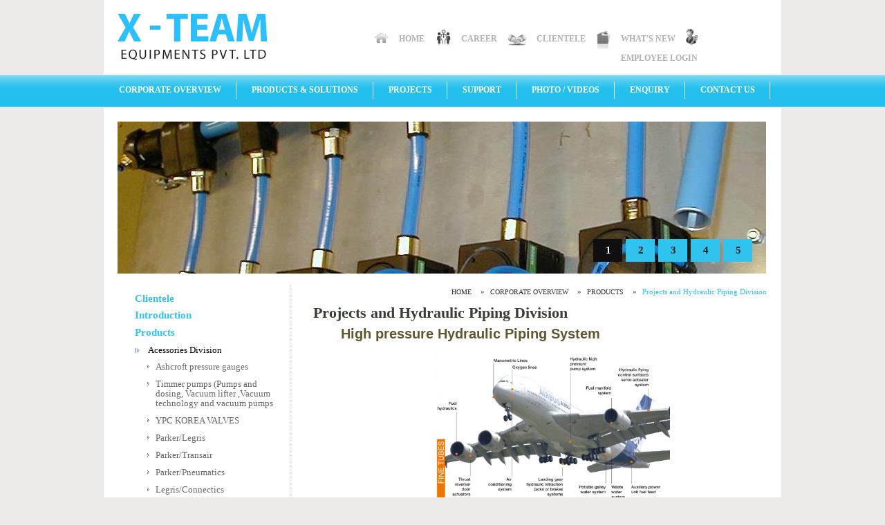

--- FILE ---
content_type: text/html; charset=UTF-8
request_url: https://www.x-team.in/?page_id=63
body_size: 6981
content:
<!DOCTYPE html PUBLIC "-//W3C//DTD XHTML 1.0 Transitional//EN" "http://www.w3.org/TR/xhtml1/DTD/xhtml1-transitional.dtd">
<html style="margin-top:0px !important;" xmlns="http://www.w3.org/1999/xhtml" lang="en-US">
<head profile="http://gmpg.org/xfn/11">
<meta http-equiv="Content-Type" content="text/html; charset=UTF-8" />
<meta http-equiv="X-UA-Compatible" content="IE=EmulateIE7" />
    <title></title>
<script type="text/javascript" src="https://www.x-team.in/wp-content/themes/layout/script.js"></script>
<link rel="stylesheet" href="https://www.x-team.in/wp-content/themes/layout/style.css" type="text/css" media="screen" />
<!--[if IE 6]><link rel="stylesheet" href="https://www.x-team.in/wp-content/themes/layout/style.ie6.css" type="text/css" media="screen" /><![endif]-->
<!--[if IE 7]><link rel="stylesheet" href="https://www.x-team.in/wp-content/themes/layout/style.ie7.css" type="text/css" media="screen" /><![endif]-->
<!--[if lte IE 8]>
	<link rel="stylesheet" type="text/css" href="https://www.x-team.in/wp-content/themes/layout/ie8.css" />
<![endif]-->
<link rel="alternate" type="application/rss+xml" title="X - Team RSS Feed" href="https://www.x-team.in/?feed=rss2" />
<link rel="alternate" type="application/atom+xml" title="X - Team Atom Feed" href="https://www.x-team.in/?feed=atom" /> 
<link rel="stylesheet" type="text/css" media="screen" href="https://www.x-team.in/wp-content/themes/layout/css.css"  />
<link rel="stylesheet" type="text/css" media="screen" href="https://www.x-team.in/wp-content/themes/layout/inner.css"  />
<script src="https://www.x-team.in/wp-content/themes/layout/scrolljs/jquery-1.js" type="text/javascript"></script>
  <link rel="stylesheet" href="https://www.x-team.in/wp-content/themes/layout/css/slider.css" type="text/css" />
      <script type="text/javascript" src="https://www.x-team.in/wp-content/themes/layout/js/jquery.min.js"></script>
      <script type="text/javascript" src="https://www.x-team.in/wp-content/themes/layout/js/jquery.easing.1.2.js"></script>
      <script type="text/javascript" src="https://www.x-team.in/wp-content/themes/layout/js/jquery.anythingslider.js"></script>
 	<script src="https://www.x-team.in/wp-content/themes/layout/js/cufon-yui.js" type="text/javascript"></script>
 
 <script type="text/javascript" language="javascript">
var $asj = jQuery.noConflict();
$asj(function () {
    function formatText(index, panel) {
		return index + "";	}
	$asj('.anythingSlider').anythingSlider({
		easing: "easeInOutExpo",        
		autoPlay: true,                 
		delay: 4000,    
		showStartStop: false,
		startStopped: false,            
		animationTime: 600,             
		hashTags: true,                 
		buildNavigation: true,
		pauseOnHover: true,  
		startText: "Start",            
		stopText: "Stop",              
		navigationFormatter: formatText       
	});
});
</script>
<script src="https://www.x-team.in/wp-content/themes/layout/scrolljs/jquery-1.js" type="text/javascript"></script>
<script type="text/javascript">
jQuery(function() {
	jQuery(".scroll").jCarouselLite({
		btnNext: ".part_next",
		btnPrev: ".part_prev",
		visible: 5,
		auto: 1,
		easing: "linear",
		speed: 1000
	});
});
</script>
<script src="https://www.x-team.in/wp-content/themes/layout/scrolljs/jcarousellite_1.js" type="text/javascript"></script>

<script type="text/javascript">

var delayb4scroll=500 
var marqueespeed=1 
var pauseit=1 

var copyspeed=marqueespeed
var pausespeed=(pauseit==0)? copyspeed: 0
var actualheight=''

function scrollmarquee(){
if (parseInt(cross_marquee.style.top)>(actualheight*(-1)+8))
cross_marquee.style.top=parseInt(cross_marquee.style.top)-copyspeed+"px"
else
cross_marquee.style.top=parseInt(marqueeheight)+8+"px"
}

function initializemarquee(){
cross_marquee=document.getElementById("vmarquee")
cross_marquee.style.top=0
marqueeheight=document.getElementById("marqueecontainer").offsetHeight
actualheight=cross_marquee.offsetHeight
if (window.opera || navigator.userAgent.indexOf("Netscape/7")!=-1){ 
cross_marquee.style.height=marqueeheight+"px"
cross_marquee.style.overflow="scroll"
return
}
setTimeout('lefttime=setInterval("scrollmarquee()",30)', delayb4scroll)
}

if (window.addEventListener)
window.addEventListener("load", initializemarquee, false)
else if (window.attachEvent)
window.attachEvent("onload", initializemarquee)
else if (document.getElementById)
window.onload=initializemarquee
</script>
<link rel="pingback" href="https://www.x-team.in/xmlrpc.php" />
<link rel='dns-prefetch' href='//s.w.org' />
<link rel="alternate" type="application/rss+xml" title="X - Team &raquo; Projects and Hydraulic Piping Division Comments Feed" href="https://www.x-team.in/?feed=rss2&#038;page_id=63" />
		<script type="text/javascript">
			window._wpemojiSettings = {"baseUrl":"https:\/\/s.w.org\/images\/core\/emoji\/11\/72x72\/","ext":".png","svgUrl":"https:\/\/s.w.org\/images\/core\/emoji\/11\/svg\/","svgExt":".svg","source":{"concatemoji":"https:\/\/www.x-team.in\/wp-includes\/js\/wp-emoji-release.min.js?ver=4.9.26"}};
			!function(e,a,t){var n,r,o,i=a.createElement("canvas"),p=i.getContext&&i.getContext("2d");function s(e,t){var a=String.fromCharCode;p.clearRect(0,0,i.width,i.height),p.fillText(a.apply(this,e),0,0);e=i.toDataURL();return p.clearRect(0,0,i.width,i.height),p.fillText(a.apply(this,t),0,0),e===i.toDataURL()}function c(e){var t=a.createElement("script");t.src=e,t.defer=t.type="text/javascript",a.getElementsByTagName("head")[0].appendChild(t)}for(o=Array("flag","emoji"),t.supports={everything:!0,everythingExceptFlag:!0},r=0;r<o.length;r++)t.supports[o[r]]=function(e){if(!p||!p.fillText)return!1;switch(p.textBaseline="top",p.font="600 32px Arial",e){case"flag":return s([55356,56826,55356,56819],[55356,56826,8203,55356,56819])?!1:!s([55356,57332,56128,56423,56128,56418,56128,56421,56128,56430,56128,56423,56128,56447],[55356,57332,8203,56128,56423,8203,56128,56418,8203,56128,56421,8203,56128,56430,8203,56128,56423,8203,56128,56447]);case"emoji":return!s([55358,56760,9792,65039],[55358,56760,8203,9792,65039])}return!1}(o[r]),t.supports.everything=t.supports.everything&&t.supports[o[r]],"flag"!==o[r]&&(t.supports.everythingExceptFlag=t.supports.everythingExceptFlag&&t.supports[o[r]]);t.supports.everythingExceptFlag=t.supports.everythingExceptFlag&&!t.supports.flag,t.DOMReady=!1,t.readyCallback=function(){t.DOMReady=!0},t.supports.everything||(n=function(){t.readyCallback()},a.addEventListener?(a.addEventListener("DOMContentLoaded",n,!1),e.addEventListener("load",n,!1)):(e.attachEvent("onload",n),a.attachEvent("onreadystatechange",function(){"complete"===a.readyState&&t.readyCallback()})),(n=t.source||{}).concatemoji?c(n.concatemoji):n.wpemoji&&n.twemoji&&(c(n.twemoji),c(n.wpemoji)))}(window,document,window._wpemojiSettings);
		</script>
		<style type="text/css">
img.wp-smiley,
img.emoji {
	display: inline !important;
	border: none !important;
	box-shadow: none !important;
	height: 1em !important;
	width: 1em !important;
	margin: 0 .07em !important;
	vertical-align: -0.1em !important;
	background: none !important;
	padding: 0 !important;
}
</style>
<link rel='https://api.w.org/' href='https://www.x-team.in/index.php?rest_route=/' />
<link rel="EditURI" type="application/rsd+xml" title="RSD" href="https://www.x-team.in/xmlrpc.php?rsd" />
<link rel="wlwmanifest" type="application/wlwmanifest+xml" href="https://www.x-team.in/wp-includes/wlwmanifest.xml" /> 
<meta name="generator" content="WordPress 4.9.26" />
<link rel="canonical" href="https://www.x-team.in/?page_id=63" />
<link rel='shortlink' href='https://www.x-team.in/?p=63' />
<link rel="alternate" type="application/json+oembed" href="https://www.x-team.in/index.php?rest_route=%2Foembed%2F1.0%2Fembed&#038;url=https%3A%2F%2Fwww.x-team.in%2F%3Fpage_id%3D63" />
<link rel="alternate" type="text/xml+oembed" href="https://www.x-team.in/index.php?rest_route=%2Foembed%2F1.0%2Fembed&#038;url=https%3A%2F%2Fwww.x-team.in%2F%3Fpage_id%3D63&#038;format=xml" />
</head>
<body>
<div id="header-strip">
 <div id="header-part">
<div class="logo"><a href="index.php"><img src="wp-content/themes/layout/images/logo.jpg" height="67" width="217" /></a></div><div class="topmenu">
<ul>
<li><img src="wp-content/themes/layout/images/home-icon.jpg" height="26" width="22" border="0" /></li> 
<li><a href="index.php">Home</a></li>
<li> <img src="wp-content/themes/layout/images/enquiryicon.jpg" height="29" width="23" /> </li>
<li><a href="?page_id=226">Career</a></li>
<li> <img src="wp-content/themes/layout/images/contact-us.jpg" height="29" width="27" /> </li>
<li><a href="?page_id=228">Clientele</a></li>
<li> <img src="wp-content/themes/layout/images/mobile.jpg" height="29" width="21" /> </li>
<li><a href="?page_id=230">What's New</a></li>
<li> <img  src="wp-content/themes/layout/images/employee-icon.jpg"  width="18" height="23" /> </li>
<li><a href="http://webmail.x-team.in/" target="_blank">Employee Login</a></li>
</ul>
  </div></div></div>
<br class="spacer" />
<!-- -->
<div class="art-nav">
 	<ul class="art-menu">
		 <li class="page_item page-item-948"><a href="https://www.x-team.in/">home</a></li>
<li class="page_item page-item-9 page_item_has_children current_page_ancestor"><a href="https://www.x-team.in/?page_id=9">Corporate Overview</a>
<ul class='children'>
	<li class="page_item page-item-32"><a href="https://www.x-team.in/?page_id=32">Introduction</a></li>
	<li class="page_item page-item-34 page_item_has_children current_page_ancestor current_page_parent"><a href="https://www.x-team.in/?page_id=34">Products</a>
	<ul class='children'>
		<li class="page_item page-item-59 page_item_has_children"><a href="https://www.x-team.in/?page_id=59">Acessories Division</a>
		<ul class='children'>
			<li class="page_item page-item-863"><a href="https://www.x-team.in/?page_id=863">Ashcroft pressure gauges</a></li>
			<li class="page_item page-item-818"><a href="https://www.x-team.in/?page_id=818">Timmer pumps (Pumps and dosing, Vacuum lifter ,Vacuum technology and vacuum pumps</a></li>
			<li class="page_item page-item-976"><a href="https://www.x-team.in/?page_id=976">YPC KOREA VALVES</a></li>
			<li class="page_item page-item-84"><a href="https://www.x-team.in/?page_id=84">Parker/Legris</a></li>
			<li class="page_item page-item-86"><a href="https://www.x-team.in/?page_id=86">Parker/Transair</a></li>
			<li class="page_item page-item-88"><a href="https://www.x-team.in/?page_id=88">Parker/Pneumatics</a></li>
			<li class="page_item page-item-90"><a href="https://www.x-team.in/?page_id=90">Legris/Connectics</a></li>
			<li class="page_item page-item-93"><a href="https://www.x-team.in/?page_id=93">Piab / Vacuum Pumps</a></li>
			<li class="page_item page-item-95"><a href="https://www.x-team.in/?page_id=95">Piab/Suction Cups</a></li>
			<li class="page_item page-item-97"><a href="https://www.x-team.in/?page_id=97">Nitto/Couplers</a></li>
			<li class="page_item page-item-100"><a href="https://www.x-team.in/?page_id=100">Rectus/Couplers</a></li>
			<li class="page_item page-item-102"><a href="https://www.x-team.in/?page_id=102">Parker/Hydraulics</a></li>
			<li class="page_item page-item-104"><a href="https://www.x-team.in/?page_id=104">Parker/Instrumentation</a></li>
			<li class="page_item page-item-106"><a href="https://www.x-team.in/?page_id=106">Parker/Process Valves</a></li>
			<li class="page_item page-item-109"><a href="https://www.x-team.in/?page_id=109">Parker/Seals</a></li>
		</ul>
</li>
		<li class="page_item page-item-61 page_item_has_children"><a href="https://www.x-team.in/?page_id=61">Compressors and Piping</a>
		<ul class='children'>
			<li class="page_item page-item-74"><a href="https://www.x-team.in/?page_id=74">Transair</a></li>
			<li class="page_item page-item-76"><a href="https://www.x-team.in/?page_id=76">Stainless Steel</a></li>
			<li class="page_item page-item-78"><a href="https://www.x-team.in/?page_id=78">Galvanised Iron and Steel Piping</a></li>
			<li class="page_item page-item-80"><a href="https://www.x-team.in/?page_id=80">PPR, CPVC, HDPE piping for Vacuum systems</a></li>
		</ul>
</li>
		<li class="page_item page-item-63 page_item_has_children current_page_item"><a href="https://www.x-team.in/?page_id=63">Projects and Hydraulic Piping Division</a>
		<ul class='children'>
			<li class="page_item page-item-111"><a href="https://www.x-team.in/?page_id=111">High pressure Hydraulic Piping System</a></li>
			<li class="page_item page-item-113"><a href="https://www.x-team.in/?page_id=113">Grease lubrication system</a></li>
			<li class="page_item page-item-115"><a href="https://www.x-team.in/?page_id=115">Powerpacks</a></li>
			<li class="page_item page-item-117"><a href="https://www.x-team.in/?page_id=117">Detailed Engineering</a></li>
			<li class="page_item page-item-119"><a href="https://www.x-team.in/?page_id=119">Design and Installation</a></li>
			<li class="page_item page-item-121"><a href="https://www.x-team.in/?page_id=121">Equipment erection</a></li>
		</ul>
</li>
		<li class="page_item page-item-69"><a href="https://www.x-team.in/?page_id=69">Vaccum Division</a></li>
		<li class="page_item page-item-72"><a href="https://www.x-team.in/?page_id=72">Solar Division</a></li>
	</ul>
</li>
	<li class="page_item page-item-123"><a href="https://www.x-team.in/?page_id=123">Quality Policy</a></li>
	<li class="page_item page-item-125"><a href="https://www.x-team.in/?page_id=125">Customer Commitment</a></li>
	<li class="page_item page-item-128"><a href="https://www.x-team.in/?page_id=128">Client</a></li>
	<li class="page_item page-item-130"><a href="https://www.x-team.in/?page_id=130">Certifications</a></li>
	<li class="page_item page-item-132"><a href="https://www.x-team.in/?page_id=132">Faq&#8217;s</a></li>
	<li class="page_item page-item-137"><a href="https://www.x-team.in/?page_id=137">New&#8217;s &#038; Events</a></li>
	<li class="page_item page-item-139"><a href="https://www.x-team.in/?page_id=139">Spot light</a></li>
</ul>
</li>
<li class="page_item page-item-13 page_item_has_children"><a href="https://www.x-team.in/?page_id=13">Products &#038; Solutions</a>
<ul class='children'>
	<li class="page_item page-item-868 page_item_has_children"><a href="https://www.x-team.in/?page_id=868">Pressure Gauges ( Ashcroft )</a>
	<ul class='children'>
		<li class="page_item page-item-886"><a href="https://www.x-team.in/?page_id=886">INDUSTRIAL GAUGES &#8211; ASHCROFT</a></li>
		<li class="page_item page-item-872"><a href="https://www.x-team.in/?page_id=872">PROCESS PRESSURE GAUGES</a></li>
		<li class="page_item page-item-894"><a href="https://www.x-team.in/?page_id=894">STAINLESS STEEL CASE GAUGES</a></li>
		<li class="page_item page-item-897"><a href="https://www.x-team.in/?page_id=897">GENERAL PURPOSE DIGITAL GAUGE</a></li>
	</ul>
</li>
	<li class="page_item page-item-698 page_item_has_children"><a href="https://www.x-team.in/?page_id=698">Timmer</a>
	<ul class='children'>
		<li class="page_item page-item-718 page_item_has_children"><a href="https://www.x-team.in/?page_id=718">Pumps and dosing</a>
		<ul class='children'>
			<li class="page_item page-item-722"><a href="https://www.x-team.in/?page_id=722">Diaphragm Pump 1:1</a></li>
			<li class="page_item page-item-733"><a href="https://www.x-team.in/?page_id=733">Diaphragm Pump 3:1</a></li>
			<li class="page_item page-item-735"><a href="https://www.x-team.in/?page_id=735">Glue pump for labelling machines</a></li>
			<li class="page_item page-item-738"><a href="https://www.x-team.in/?page_id=738">Coagulant Pump (Ex-protection)</a></li>
			<li class="page_item page-item-740"><a href="https://www.x-team.in/?page_id=740">Dosing Pumps</a></li>
		</ul>
</li>
		<li class="page_item page-item-772 page_item_has_children"><a href="https://www.x-team.in/?page_id=772">Vacuum Lifters</a>
		<ul class='children'>
			<li class="page_item page-item-799"><a href="https://www.x-team.in/?page_id=799">Crane Systems</a></li>
			<li class="page_item page-item-784"><a href="https://www.x-team.in/?page_id=784">Vacuum Lifters: Coil Lifters</a></li>
			<li class="page_item page-item-795"><a href="https://www.x-team.in/?page_id=795">Vacuum Lifters: Façade Lifters</a></li>
			<li class="page_item page-item-801"><a href="https://www.x-team.in/?page_id=801">Vacuum Lifters: Fields of Application</a></li>
			<li class="page_item page-item-788"><a href="https://www.x-team.in/?page_id=788">Vacuum Lifters: Heavy Duty Cross Beams</a></li>
			<li class="page_item page-item-790"><a href="https://www.x-team.in/?page_id=790">Vacuum Lifters: Hose Lifters</a></li>
			<li class="page_item page-item-797"><a href="https://www.x-team.in/?page_id=797">Vacuum Lifters: Special Lifters</a></li>
			<li class="page_item page-item-775"><a href="https://www.x-team.in/?page_id=775">Vacuum Lifters: Vacuum Lifting Cross Beams</a></li>
			<li class="page_item page-item-778"><a href="https://www.x-team.in/?page_id=778">Vacuum Lifters: Vacuum Swivelling Cross Beams</a></li>
			<li class="page_item page-item-781"><a href="https://www.x-team.in/?page_id=781">Vacuum Lifters: Vakuum Turning Cross Beams</a></li>
		</ul>
</li>
		<li class="page_item page-item-807"><a href="https://www.x-team.in/?page_id=807">Vacuum Technology and Vacuum Pumps</a></li>
		<li class="page_item page-item-824"><a href="https://www.x-team.in/?page_id=824">Timmer Catalogs downlode</a></li>
	</ul>
</li>
	<li class="page_item page-item-929"><a href="https://www.x-team.in/?page_id=929">Trident</a></li>
	<li class="page_item page-item-141"><a href="https://www.x-team.in/?page_id=141">Parker Legris : Compressed Air Piping</a></li>
	<li class="page_item page-item-143 page_item_has_children"><a href="https://www.x-team.in/?page_id=143">Parker Legris : FRL &#8211; Filter , Regulator, Lubricator</a>
	<ul class='children'>
		<li class="page_item page-item-388"><a href="https://www.x-team.in/?page_id=388">Parker Global FRL</a></li>
		<li class="page_item page-item-390"><a href="https://www.x-team.in/?page_id=390">Legris FRL</a></li>
	</ul>
</li>
	<li class="page_item page-item-145 page_item_has_children"><a href="https://www.x-team.in/?page_id=145">Parker Legris : Air Cylinder</a>
	<ul class='children'>
		<li class="page_item page-item-271"><a href="https://www.x-team.in/?page_id=271">ISO Series</a></li>
		<li class="page_item page-item-273"><a href="https://www.x-team.in/?page_id=273">DNC Series</a></li>
		<li class="page_item page-item-276"><a href="https://www.x-team.in/?page_id=276">Rodless Cylinder</a></li>
		<li class="page_item page-item-279"><a href="https://www.x-team.in/?page_id=279">Miniature and Compact Cylinders</a></li>
	</ul>
</li>
	<li class="page_item page-item-147 page_item_has_children"><a href="https://www.x-team.in/?page_id=147">Parker Legris : Quick Connectors &#8211; One Touch Fittings</a>
	<ul class='children'>
		<li class="page_item page-item-354"><a href="https://www.x-team.in/?page_id=354">One touch Fittings &#8211; Straight, Elbow, Tee</a></li>
		<li class="page_item page-item-358"><a href="https://www.x-team.in/?page_id=358">Flow Control Valves</a></li>
	</ul>
</li>
	<li class="page_item page-item-149 page_item_has_children"><a href="https://www.x-team.in/?page_id=149">Industrial Valves</a>
	<ul class='children'>
		<li class="page_item page-item-288 page_item_has_children"><a href="https://www.x-team.in/?page_id=288">Legris Ball Valves</a>
		<ul class='children'>
			<li class="page_item page-item-643"><a href="https://www.x-team.in/?page_id=643">BRASS BALL VALVES LOW/MEDIUM PRESSURE</a></li>
			<li class="page_item page-item-652"><a href="https://www.x-team.in/?page_id=652">STAINLESS STEEL BALL VALVES LOW/MEDIUM PRESSURE</a></li>
			<li class="page_item page-item-657"><a href="https://www.x-team.in/?page_id=657">MINI-BALL VALVES</a></li>
			<li class="page_item page-item-660"><a href="https://www.x-team.in/?page_id=660">BALL VALVES LIQUIFIT</a></li>
			<li class="page_item page-item-662"><a href="https://www.x-team.in/?page_id=662">NEEDLE VALVES</a></li>
			<li class="page_item page-item-665"><a href="https://www.x-team.in/?page_id=665">STAINLESS STEEL NEEDLE VALVE STAINLESS STEEL NEEDLE VALVE</a></li>
			<li class="page_item page-item-667"><a href="https://www.x-team.in/?page_id=667">PILOTED VALVES</a></li>
		</ul>
</li>
		<li class="page_item page-item-292"><a href="https://www.x-team.in/?page_id=292">Parker Legris Solenoid Valves</a></li>
		<li class="page_item page-item-299"><a href="https://www.x-team.in/?page_id=299">KITZ Ball Valves</a></li>
		<li class="page_item page-item-302"><a href="https://www.x-team.in/?page_id=302">Process Valves</a></li>
		<li class="page_item page-item-305"><a href="https://www.x-team.in/?page_id=305">Directional Control Valves</a></li>
		<li class="page_item page-item-309"><a href="https://www.x-team.in/?page_id=309">Legris Axial Valves</a></li>
	</ul>
</li>
	<li class="page_item page-item-151 page_item_has_children"><a href="https://www.x-team.in/?page_id=151">Quick Release Couplers ( QRC)</a>
	<ul class='children'>
		<li class="page_item page-item-318"><a href="https://www.x-team.in/?page_id=318">Nitto: Quick Release Coupler ( QRC )</a></li>
		<li class="page_item page-item-322"><a href="https://www.x-team.in/?page_id=322">Parker RECTUS QRC</a></li>
		<li class="page_item page-item-315"><a href="https://www.x-team.in/?page_id=315">Legris QRC</a></li>
	</ul>
</li>
	<li class="page_item page-item-153 page_item_has_children"><a href="https://www.x-team.in/?page_id=153">PU Tubes and Air Hoses</a>
	<ul class='children'>
		<li class="page_item page-item-333"><a href="https://www.x-team.in/?page_id=333">HIGH DUROMETER POLYURETHANE PNEUMATIC TUBING</a></li>
		<li class="page_item page-item-335"><a href="https://www.x-team.in/?page_id=335">NYLON TUBE</a></li>
		<li class="page_item page-item-337"><a href="https://www.x-team.in/?page_id=337">POLYAMIDE TUBING</a></li>
		<li class="page_item page-item-339"><a href="https://www.x-team.in/?page_id=339">BRAIDED PVC HOSE</a></li>
		<li class="page_item page-item-341"><a href="https://www.x-team.in/?page_id=341">TEFLON Tube</a></li>
	</ul>
</li>
	<li class="page_item page-item-155 page_item_has_children"><a href="https://www.x-team.in/?page_id=155">Air Gun &#8211; Water Gun</a>
	<ul class='children'>
		<li class="page_item page-item-347"><a href="https://www.x-team.in/?page_id=347">Safety Air Gun</a></li>
		<li class="page_item page-item-349"><a href="https://www.x-team.in/?page_id=349">Coolant Gun &#8211; Water Pistol</a></li>
	</ul>
</li>
	<li class="page_item page-item-157"><a href="https://www.x-team.in/?page_id=157">Parker/Hydraulics</a></li>
	<li class="page_item page-item-159"><a href="https://www.x-team.in/?page_id=159">Parker/Instrumentation</a></li>
	<li class="page_item page-item-164"><a href="https://www.x-team.in/?page_id=164">Parker/Seals</a></li>
</ul>
</li>
<li class="page_item page-item-2"><a href="https://www.x-team.in/?page_id=2">Projects</a></li>
<li class="page_item page-item-22 page_item_has_children"><a href="https://www.x-team.in/?page_id=22">Support</a>
<ul class='children'>
	<li class="page_item page-item-170"><a href="https://www.x-team.in/?page_id=170">Robotic Automation</a></li>
	<li class="page_item page-item-172"><a href="https://www.x-team.in/?page_id=172">Substitute Components</a></li>
	<li class="page_item page-item-174"><a href="https://www.x-team.in/?page_id=174">Vaccum Technology</a></li>
</ul>
</li>
<li class="page_item page-item-28 page_item_has_children"><a href="https://www.x-team.in/?page_id=28">Photo / Videos</a>
<ul class='children'>
	<li class="page_item page-item-191 page_item_has_children"><a href="https://www.x-team.in/?page_id=191">Transair Installation</a>
	<ul class='children'>
		<li class="page_item page-item-249"><a href="/wp-content/uploads/2012/11/logos.swf">sub 1</a></li>
	</ul>
</li>
	<li class="page_item page-item-193"><a href="https://www.x-team.in/?page_id=193">Hydraulic &#038; Lubrication Installations</a></li>
	<li class="page_item page-item-195"><a href="https://www.x-team.in/?page_id=195">Vacuum Line Installations</a></li>
	<li class="page_item page-item-197"><a href="https://www.x-team.in/?page_id=197">X Team &#8211; A Tour</a></li>
</ul>
</li>
<li class="page_item page-item-51 page_item_has_children"><a href="https://www.x-team.in/?page_id=51">Enquiry</a>
<ul class='children'>
	<li class="page_item page-item-199"><a href="https://www.x-team.in/?page_id=199">RFQ- Request for Qutation</a></li>
	<li class="page_item page-item-201"><a href="https://www.x-team.in/?page_id=201">RFD-Request for delivery</a></li>
	<li class="page_item page-item-203"><a href="https://www.x-team.in/?page_id=203">RFDSN</a></li>
	<li class="page_item page-item-205"><a href="https://www.x-team.in/?page_id=205">RFLOT</a></li>
	<li class="page_item page-item-207"><a href="https://www.x-team.in/?page_id=207">RFPNT</a></li>
	<li class="page_item page-item-209"><a href="https://www.x-team.in/?page_id=209">RFTRN</a></li>
	<li class="page_item page-item-211"><a href="https://www.x-team.in/?page_id=211">RFVST</a></li>
	<li class="page_item page-item-213"><a href="https://www.x-team.in/?page_id=213">RFSER</a></li>
	<li class="page_item page-item-215"><a href="https://www.x-team.in/?page_id=215">RFF</a></li>
</ul>
</li>
<li class="page_item page-item-45"><a href="https://www.x-team.in/?page_id=45">Contact Us</a></li>
  
	</ul>
</div>
<!-- -->
<div id="banner-strip1">
<div class="anythingSlider">
            <div class="wrapper">
              <ul>
               <li id='slide2'>
                    <img src="wp-content/themes/layout/images/inner-banner1.jpg" width="938" height="236" border="0" />                </li>
                 <li id='slide2'>
                    <img src="wp-content/themes/layout/images/inner-banner2.jpg" width="938" height="236" border="0" />                </li>
                     <li id='slide2'>
                    <img src="wp-content/themes/layout/images/inner-banner3.jpg" width="938" height="236" border="0" />                </li>
                     <li id='slide2'>
                    <img src="wp-content/themes/layout/images/inner-banner4.jpg" width="938" height="236" border="0" />                </li>
                     <li id='slide2'>
                    <img src="wp-content/themes/layout/images/inner-banner5.jpg" width="938" height="236" border="0" />                </li>
               </ul>
          </div>
      </div> 
 </div>
 <div id="main-containerpart">
<div id="container">
<div id="container">
<div class="leftside">  
<div class="art-sidebar1">
 <ul>
   <li>




<li class="page_item page-item-228"><a href="https://www.x-team.in/?page_id=228">Clientele</a></li>
<li class="page_item page-item-32"><a href="https://www.x-team.in/?page_id=32">Introduction</a></li>
<li class="page_item page-item-34 page_item_has_children current_page_ancestor current_page_parent"><a href="https://www.x-team.in/?page_id=34">Products</a>
<ul class='children'>
	<li class="page_item page-item-59 page_item_has_children"><a href="https://www.x-team.in/?page_id=59">Acessories Division</a>
	<ul class='children'>
		<li class="page_item page-item-863"><a href="https://www.x-team.in/?page_id=863">Ashcroft pressure gauges</a></li>
		<li class="page_item page-item-818"><a href="https://www.x-team.in/?page_id=818">Timmer pumps (Pumps and dosing, Vacuum lifter ,Vacuum technology and vacuum pumps</a></li>
		<li class="page_item page-item-976"><a href="https://www.x-team.in/?page_id=976">YPC KOREA VALVES</a></li>
		<li class="page_item page-item-84"><a href="https://www.x-team.in/?page_id=84">Parker/Legris</a></li>
		<li class="page_item page-item-86"><a href="https://www.x-team.in/?page_id=86">Parker/Transair</a></li>
		<li class="page_item page-item-88"><a href="https://www.x-team.in/?page_id=88">Parker/Pneumatics</a></li>
		<li class="page_item page-item-90"><a href="https://www.x-team.in/?page_id=90">Legris/Connectics</a></li>
		<li class="page_item page-item-93"><a href="https://www.x-team.in/?page_id=93">Piab / Vacuum Pumps</a></li>
		<li class="page_item page-item-95"><a href="https://www.x-team.in/?page_id=95">Piab/Suction Cups</a></li>
		<li class="page_item page-item-97"><a href="https://www.x-team.in/?page_id=97">Nitto/Couplers</a></li>
		<li class="page_item page-item-100"><a href="https://www.x-team.in/?page_id=100">Rectus/Couplers</a></li>
		<li class="page_item page-item-102"><a href="https://www.x-team.in/?page_id=102">Parker/Hydraulics</a></li>
		<li class="page_item page-item-104"><a href="https://www.x-team.in/?page_id=104">Parker/Instrumentation</a></li>
		<li class="page_item page-item-106"><a href="https://www.x-team.in/?page_id=106">Parker/Process Valves</a></li>
		<li class="page_item page-item-109"><a href="https://www.x-team.in/?page_id=109">Parker/Seals</a></li>
	</ul>
</li>
	<li class="page_item page-item-61 page_item_has_children"><a href="https://www.x-team.in/?page_id=61">Compressors and Piping</a>
	<ul class='children'>
		<li class="page_item page-item-74"><a href="https://www.x-team.in/?page_id=74">Transair</a></li>
		<li class="page_item page-item-76"><a href="https://www.x-team.in/?page_id=76">Stainless Steel</a></li>
		<li class="page_item page-item-78"><a href="https://www.x-team.in/?page_id=78">Galvanised Iron and Steel Piping</a></li>
		<li class="page_item page-item-80"><a href="https://www.x-team.in/?page_id=80">PPR, CPVC, HDPE piping for Vacuum systems</a></li>
	</ul>
</li>
	<li class="page_item page-item-63 page_item_has_children current_page_item"><a href="https://www.x-team.in/?page_id=63">Projects and Hydraulic Piping Division</a>
	<ul class='children'>
		<li class="page_item page-item-111"><a href="https://www.x-team.in/?page_id=111">High pressure Hydraulic Piping System</a></li>
		<li class="page_item page-item-113"><a href="https://www.x-team.in/?page_id=113">Grease lubrication system</a></li>
		<li class="page_item page-item-115"><a href="https://www.x-team.in/?page_id=115">Powerpacks</a></li>
		<li class="page_item page-item-117"><a href="https://www.x-team.in/?page_id=117">Detailed Engineering</a></li>
		<li class="page_item page-item-119"><a href="https://www.x-team.in/?page_id=119">Design and Installation</a></li>
		<li class="page_item page-item-121"><a href="https://www.x-team.in/?page_id=121">Equipment erection</a></li>
	</ul>
</li>
	<li class="page_item page-item-69"><a href="https://www.x-team.in/?page_id=69">Vaccum Division</a></li>
	<li class="page_item page-item-72"><a href="https://www.x-team.in/?page_id=72">Solar Division</a></li>
</ul>
</li>
<li class="page_item page-item-123"><a href="https://www.x-team.in/?page_id=123">Quality Policy</a></li>
<li class="page_item page-item-125"><a href="https://www.x-team.in/?page_id=125">Customer Commitment</a></li>
<li class="page_item page-item-128"><a href="https://www.x-team.in/?page_id=128">Client</a></li>
<li class="page_item page-item-130"><a href="https://www.x-team.in/?page_id=130">Certifications</a></li>
<li class="page_item page-item-132"><a href="https://www.x-team.in/?page_id=132">Faq&#8217;s</a></li>
<li class="page_item page-item-137"><a href="https://www.x-team.in/?page_id=137">New&#8217;s &#038; Events</a></li>
<li class="page_item page-item-139"><a href="https://www.x-team.in/?page_id=139">Spot light</a></li>
 
</li></ul>
</div>
 </div>  
 <div class="rightside">
  <div id="crumbs"><a href="https://www.x-team.in">Home</a> &raquo; <a href="https://www.x-team.in/?page_id=9">Corporate Overview</a> &raquo; <a href="https://www.x-team.in/?page_id=34">Products</a> &raquo; <span class="current">Projects and Hydraulic Piping Division</span></div>     
  
  
   <div class="art-Post">
    <div class="art-Post-body">
<div class="art-Post-inner art-article">
<div class="art-PostHeader">
 
Projects and Hydraulic Piping Division <div class="art-PostContent">
           <p style="margin-left: 40px;"><a href="http://www.x-team.in/?page_id=111"><span style="font-size:20px;">High pressure Hydraulic Piping System</span></a></p>
<p style="margin-left: 40px;"><a href="http://www.x-team.in/wp-content/uploads/2012/11/aeroplane_white_BG2.jpg"><img alt="" class="aligncenter size-medium wp-image-550" height="226" src="http://www.x-team.in/wp-content/uploads/2012/11/aeroplane_white_BG2-300x199.jpg" title="aeroplane_white_BG2" width="342" srcset="https://www.x-team.in/wp-content/uploads/2012/11/aeroplane_white_BG2-300x199.jpg 300w, https://www.x-team.in/wp-content/uploads/2012/11/aeroplane_white_BG2-1024x679.jpg 1024w" sizes="(max-width: 342px) 100vw, 342px" /></a></p>
<p style="margin-left: 40px;">&nbsp;</p>
<p style="margin-left: 40px;">&nbsp;</p>
<p style="margin-left: 40px;"><a href="http://www.x-team.in/?page_id=113"><span style="font-size:20px;">Grease lubrication system</span></a></p>
<p style="margin-left: 40px;"><a href="http://www.x-team.in/wp-content/uploads/2012/11/Backup_200501_greases_fig1.jpg"><img alt="" class="aligncenter size-full wp-image-552" height="508" src="http://www.x-team.in/wp-content/uploads/2012/11/Backup_200501_greases_fig1.jpg" title="Backup_200501_greases_fig1" width="600" srcset="https://www.x-team.in/wp-content/uploads/2012/11/Backup_200501_greases_fig1.jpg 600w, https://www.x-team.in/wp-content/uploads/2012/11/Backup_200501_greases_fig1-300x254.jpg 300w" sizes="(max-width: 600px) 100vw, 600px" /></a></p>
<p><span _fck_bookmark="1" style="display: none;">&nbsp;</span></p>
<p style="margin-left: 40px;"><a href="http://www.x-team.in/?page_id=117"><span style="font-size:20px;">Detailed Engineering </span></a></p>
<p>&nbsp;</p>
<p style="margin-left: 40px;">&nbsp;</p>
<p><span _fck_bookmark="1" style="display: none;">&nbsp;</span></p>
<p style="margin-left: 40px;">&nbsp;</p>
<p style="margin-left: 40px;"><a href="http://www.x-team.in/?page_id=119"><span style="font-size:20px;">Design and Installation </span></a></p>
<p style="margin-left: 40px;">&nbsp;</p>
<p style="margin-left: 40px;"><a href="http://www.x-team.in/?page_id=121"><span style="font-size:20px;">Equipment erection </span></a></p>
                  
</div>
<div class="cleared"></div>
</div>
		<div class="cleared"></div>
    </div>
</div>
</div> </div> 
</div></div>
 
<div class="cleared"></div>
 


<div id="footer">


<div class="foot1">


  <table width="100%" border="0" cellspacing="0" cellpadding="0">
    <tr>
      <td width="60%"><table width="100%" border="0" cellspacing="0" cellpadding="0">
        <tr>
          <td width="10%" height="34"><a href="#"><img src="wp-content/themes/layout/images/facebook-icon.jpg" width="33" height="32" border="0" /></a></td>
          <td width="10%"><a href="#"><img src="wp-content/themes/layout/images/twitter-icon.jpg" width="35" height="33" border="0" /></a></td>
          <td width="9%"><a href="#"><img src="wp-content/themes/layout/images/google-icon.jpg" width="33" height="32" border="0" /></a></td>
          <td width="42%"><a href="#"><img src="wp-content/themes/layout/images/tube-icons.jpg" width="35" height="33" border="0" /></a></td>
          <td width="29%"><a href="?page_id=408"><img src="wp-content/themes/layout/images/footer-enquiry-now.jpg" width="192" height="51" border="0" /></a></td>
        </tr>
        <tr>
          <td height="27" colspan="5">&copy; Copyright 2012 X-Team Equipments Pvt. Ltd., All rights reserved. </td>
        </tr>
      </table></td>
      <td width="40%"><table width="100%" border="0" cellspacing="0" cellpadding="0">
          <tr>
            <td width="62%"><div align="right">Web Design and Developed  By : </div></td>
            <td width="38%"><div align="right"><a href="http://xmediasolution.com/" target="_blank"><img src="wp-content/themes/layout/images/xmedia.jpg" width="136" height="32" border="0" /></a></div></td>
          </tr>
      </table></td>
    </tr>
  </table>


</div>
</div>

 <script language="javascript">
	var boxHeight = $('highlights').style.height.replace('px','')
	var repeatHeight = $('highlights').scrollHeight 
	$('highlights').innerHTML = $('highlights').innerHTML + $('highlights').innerHTML  
	var stopScroll = 0;
	var x
	function scrollMe() {
		clearTimeout(x)
		if(stopScroll==1) {
			return
		}
		$('highlights').scrollTop=$('highlights').scrollTop+1
		if($('highlights').scrollTop<=repeatHeight) {
			x = setTimeout("scrollMe()",40)
		}
		else { 
			$('highlights').scrollTop=0
			x = setTimeout("scrollMe()",40)
		}
	}
	x = setTimeout("scrollMe()",1000)
  </script>

--- FILE ---
content_type: text/css
request_url: https://www.x-team.in/wp-content/themes/layout/style.css
body_size: 4604
content:
/*

Theme Name: layout

Theme URI: 

Description: Artisteer-generated theme

Version: 1.0

Author: 

Author URI: 

Tags: fixed width, left sidebar, two columns, valid XHTML, widgets

*/

/* begin Page */

/* Generated with Artisteer version 2.3.0.23326, file checksum is 4B224BAB. */
.page-item-948{
display:none !important;
}
body

{

	margin: 0 auto;

	padding: 0;

	background-color: #edeaea;

}

#art-main

{

	position: relative;

	width: 100%;

	left: 0;

	top: 0;

}

#art-page-background-simple-gradient

{

	position: absolute;

	background-image: url('images/Page-BgSimpleGradient.jpg');

	background-repeat: repeat-x;

	top:0;

	width: 100%;

	height: 1px;

}

.cleared

{

	float: none;

	clear: both;

	margin: 0;

	padding: 0;

	border: none;

	font-size:1px;

}

form

{

	padding:0 !important;

	margin:0 !important;

}

table.position

{

	position: relative;

	width: 100%;

	table-layout: fixed;

}

/* end Page */

/* begin Box, Sheet */

.art-Sheet

{

	position:relative;

	z-index:0;

	margin:0 auto;

	width: 980px;

	min-width:1px;

	min-height:1px;

}

.art-Sheet-body

{

	position: relative;

	z-index: 1;

	padding: 0px;

}

.art-Sheet-cc

{

	position:absolute;

	z-index:-1;

	top: 0px;

	left: 0px;

	right: 0px;

	bottom: 0px;

	background-image: url('images/Sheet-c.png');

}

.art-Sheet

{

	margin-top: 0px !important;

}

#art-page-background-simple-gradient, #art-page-background-gradient, #art-page-background-glare

{

	min-width:980px;

}

/* end Box, Sheet */

/* begin Menu */

/* menu structure */

.art-menu a, .art-menu a:link, .art-menu a:visited, .art-menu a:hover

{

	text-align:center;

	text-decoration:none;

	outline:none; 

	 

	word-spacing:normal; font-family: "Trebuchet MS"; display:block; font-size:12px; font-weight:bold; color:#FFFFFF; text-decoration:none; text-transform: uppercase;  padding:5px 21px;  

}

 .art-menu, .art-menu ul

 

.art-menu li{ margin-top:0px; padding-top:10px;} 

.art-menu li a{ color:#fff;}

.art-menu li a:hover{ color:#000}

.art-menu ul ul{ margin:0; padding:0;}

.art-menu li li a{ border-right:none; margin:0; padding:0;}

{

	margin: 0;

	padding: 0;

	border: 0;

	list-style-type: none;

	display: block;

}

.art-menu li a{border-right:solid 1px #ebe8e8; }

 .art-menu li

{

	margin: 0;

	padding: 0;

	border: 0;

	display: block;

	float: left;

	position: relative;

	z-index: 5;   

	background:none;

}

.children ul{ padding:0}

.art-menu li:hover

{

	z-index: 10000; 

	white-space: normal;

}

.art-menu li li

{

	float: none;

}

.art-menu ul

{

	visibility: hidden;

	position: absolute;

	z-index: 10;

	left: 0;

	top: 0;

	background:none;

}

.art-menu li:hover>ul

{

	visibility: visible;

	top: 100%;

}

.art-menu li li:hover>ul

{

	top: 0;

	left: 100%;

}

.art-menu:after, .art-menu ul:after

{

	content: ".";

	height: 0;

	display: block;

	visibility: hidden;

	overflow: hidden;

	clear: both;

}

.art-menu, .art-menu ul

{

	min-height: 0;

}

.art-menu ul

{

	/*background-image: url(images/spacer.gif);*/

	padding: 10px 30px 30px 30px;

	margin: -10px 0 0 -30px;

}

.art-menu ul ul

{

	padding: 30px 30px 30px 10px;

	margin: -30px 0 0 -10px;

}

/* menu structure */

.art-menu

{

	  width:980px; display:block; margin:0 auto; 

}

.art-nav

{

	position: relative;

 	z-index: 100; width:100%; display:block; margin:0 auto; background:url(images/menu-strip.jpg) repeat-x;  height:48px;

}

.art-nav .l, .art-nav .r

{

	position: absolute;

	z-index: -1;

	top: 0;

   }

.art-nav .l

{

	left: 0;

	right:0px;

}

.art-nav .r

{

	right: 0;

	width: 980px;

	clip: rect(auto, auto, auto, 980px);

}

/* end Menu */

/* begin MenuItem */

.art-menu ul li

{

	clear: both;

}

.art-menu a

{

	position:relative;

	display: block;

	overflow:hidden;

 	cursor: pointer;

	text-decoration: none;

	margin-right: 0px;

	margin-left: 0px; 

}

.art-menu a .r, .art-menu a .l

{

	position:absolute;

	display: block;

	top:0;

	z-index:-1;

 	background: inherit;

}

.art-menu a .l

{

	left:0;

	right:0px;

}

.art-menu a .r

{

	width:400px;

	right:0;

	clip: rect(auto, auto, auto, 400px);

}

.art-menu a .t 

{

font-family: "Trebuchet MS"; 

font-size: 12px;

font-style: normal;

font-weight:bold;

color: #fff;  

/*padding: 0px 17px 0 1px;*/

margin: 0 0px;

line-height: 44px;

text-align: center;

}

.art-menu a.noborder{border-right: none;}

.art-menu a:hover .l, .art-menu a:hover .r

{

	top:-23px;

}

.art-menu li:hover>a .l, .art-menu li:hover>a .r

{

	top:-23px;

}

.art-menu li:hover a .l, .art-menu li:hover a .r

{

	top:-23px;

}

.art-menu a:hover .t

{

	 color:#fcbf04;

}

.art-menu li:hover a .t

{

	 color:#fcbf04;

}

.art-menu li:hover>a .t

{

	 color:#000;

}

/* end MenuItem */

/* begin MenuSeparator */

.art-nav .art-menu-separator

{

	display: block;

	width: 1px;

	height: 23px;

	/*background-image: url('images/MenuSeparator.png');*/

}

/* end MenuSeparator */

/* begin MenuSubItem */

.art-menu ul a

{

	display:block;

	text-align: center;

	white-space: nowrap; padding-top:4px; padding-bottom:4px;

	 

 

	overflow:hidden; background:#015f97;

	line-height: 20px;  

	margin-right: auto;

 }

.art-nav ul.art-menu ul span, .art-nav ul.art-menu ul span span

{

	display: inline;

	float: none;

	margin: inherit;

	padding: inherit;

	background-image: none;

	text-align: inherit;

	text-decoration: inherit;

}

.art-nav ul ul{ margin-top:-2px;}

.art-nav ul ul ul{ margin-top:-30px;}

.art-menu ul a, .art-menu ul a:link, .art-menu ul a:visited, .art-menu ul a:hover, .art-menu ul a:active, .art-nav ul.art-menu ul span, .art-nav ul.art-menu ul span span

{

	text-align: left;

	text-indent: 12px;

	text-decoration: none;

	line-height: 20px;

	color: #fff;

font-family: "Trebuchet MS";  

font-size: 11px;  

font-style: normal; background:#23c0ed; 

font-weight: normal; padding:5px 20px 5px 10px;

}

 

.art-menu ul ul a

{

	margin-left: auto;

}

.art-menu ul li a:hover

{

	color: #F8F7F1;

	border-color: #8E988B;

	  background:#000;

}

.art-menu ul li:hover>a

{

	color: #F8F7F1;

	border-color: #8E988B;

	background-position: 0 -20px;

}

.art-nav .art-menu ul li a:hover span, .art-nav .art-menu ul li a:hover span span

{

	color: #F8F7F1;

}

.art-nav .art-menu ul li:hover>a span, .art-nav .art-menu ul li:hover>a span span

{

	color: #F8F7F1;

}

/* end MenuSubItem */

/* begin Header */

div.art-Header

{

	margin: 0 auto;

	position: relative;

	z-index:0;

	width: 980px;

	height: 225px;

}

div.art-Header-jpeg

{

	position: absolute;

	z-index:-1;

	top: 0;

	left: 0;

	width: 980px;

	height: 225px;

	background-image: url('images/Header.jpg');

	background-repeat: no-repeat;

	background-position: center center;

}

/* end Header */

/* begin ContentLayout */

.art-contentLayout

{

	position: relative;

	margin-bottom: 0px;

	width: 980px;

}

/* end ContentLayout */

/* begin Box, Block */

.art-Block

{

	position:relative;

	z-index:0;

	margin:0 auto;

	min-width:1px;

	min-height:1px;

}

.art-Block-body

{

	position: relative;

	z-index: 1;

	padding: 7px;

}

.art-Block

{

	margin: 7px;

}

/* end Box, Block */

/* begin Box, BlockContent */

.art-BlockContent

{

	position:relative;

	z-index:0;

	margin:0 auto;

	min-width:1px;

	min-height:1px;

}

.art-BlockContent-body

{

	position: relative;

	z-index: 1;

	padding: 0px;

}

.art-BlockContent-body

{

	color:#61695D;

font-family: "Trebuchet MS"; 

font-size: 12px;

font-style: normal;

font-weight: normal;

}

.art-BlockContent-body a:link

{

	color: #706538;

font-family: "Trebuchet MS"; 

text-decoration: underline;

}

.art-BlockContent-body a:visited, .art-BlockContent-body a.visited

{

	color: #899385;

font-family: "Trebuchet MS"; 

text-decoration: underline;

}

.art-BlockContent-body a:hover, .art-BlockContent-body a.hover

{

	color: #C4A01C;

font-family: "Trebuchet MS"; 

text-decoration: none;

}

.art-BlockContent-body ul

{

	list-style-type: none;

	color: #252924;

	margin:0;

	padding:0;

}

.art-BlockContent-body ul li

{

font-family: "Trebuchet MS"; 

font-size: 12px;

text-decoration: none;

line-height: 125%;

  line-height: 1.25em;

  padding: 0px 0 0px 13px;

  background-image: url('images/BlockContentBullets.png');

  background-repeat: no-repeat;

}

/* end Box, BlockContent */

/* begin Box, Post */

.art-Post

{

	position:relative;

	z-index:0;

	margin:0 auto;

	min-width:1px;

	min-height:1px;

}

.art-Post-body

{

	position: relative;

	z-index: 1;

	padding: 0px;

}

.art-Post

{

	margin: 7px;

}

/* Start images */

a img

{

	border: 0;

}

.art-article img, img.art-article

{

	/*border: solid 1px #B7A971;*/

	margin: 0em;

}

.art-metadata-icons img

{

	border: none;

	vertical-align: middle;

	margin: 2px;

}

/* Finish images */

/* Start tables */

.art-article table, table.art-article

{

	border-collapse: collapse;

	margin: 1px;

	width:auto;

}

.art-article table, table.art-article .art-article tr, .art-article th, .art-article td

{

	background-color:Transparent;

}

.art-article th, .art-article td

{

	padding: 2px;

	/*border: solid 1px #C7BC8F;*/

	vertical-align: top;

	text-align:left;

}

.art-article th

{

	text-align: center;

	vertical-align: middle;

	padding: 7px;

}

/* Finish tables */

pre

{

	overflow: auto;

	padding: 0.1em;

}

/* end Box, Post */

/* begin PostHeaderIcon */

.art-PostHeader

{

	text-decoration:none;

	margin: 0.2em 0;

	padding: 0;

	font-weight:normal;

	font-style:normal;

	letter-spacing:normal;

	word-spacing:normal;

	font-variant:normal;

	text-decoration:none;

	font-variant:normal;

	text-transform:none;

	text-align:left;

	text-indent:0;

	line-height:inherit;

font-family: "Trebuchet MS"; 

font-size: 22px; /* border-bottom:dashed 1px #ccc;*/

font-style: normal; padding-bottom:6px;

font-weight: bold;

text-align: left;

	color: #393E37;

}

.art-PostHeader a, .art-PostHeader a:link, .art-PostHeader a:visited, .art-PostHeader a:hover

{

font-family: "Trebuchet MS"; 

font-size: 22px;

font-style: normal;

font-weight: bold;

text-align: left;

	margin:0;

	color: #393E37;

}

/* end PostHeaderIcon */

/* begin PostHeader */

.art-PostHeader a:link

{

font-family: "Trebuchet MS"; 

text-decoration: none;

text-align: left;

  color: #5F5630;

}

.art-PostHeader a:visited, .art-PostHeader a.visited

{

font-family: "Trebuchet MS"; 

text-decoration: none;

text-align: left;

  color: #000;

}

.art-PostHeader a:hover, .art-PostHeader a.hovered

{

font-family: "Trebuchet MS"; 

text-decoration: none;

text-align: left;

  color: #000;

}

/* end PostHeader */

/* begin PostContent */

/* Content Text Font & Color (Default) */

body

{

font-family: "Trebuchet MS"; 

font-size: 12px;

font-style: normal;

font-weight: normal;

  color: #4D544A;

}

.art-PostContent p 

{

	margin: 0.5em 0;

}

.art-PostContent, .art-PostContent p

{

font-family: "Trebuchet MS"; 

font-size: 12px;

font-style: normal;

font-weight: normal;

text-align: justify;

  color: #4D544A;

}

.art-PostContent

{

  margin:0;

}

/* Start Content link style */

/*

The right order of link pseudo-classes: Link-Visited-Hover-Focus-Active.

http://www.w3schools.com/CSS/css_pseudo_classes.asp

http://meyerweb.com/eric/thoughts/2007/06/11/who-ordered-the-link-states/

*/

a

{

font-family: "Trebuchet MS"; 

text-decoration: underline;

  color: #95864B;

}

/* Adds special style to an unvisited link. */

a:link

{

font-family: "Trebuchet MS"; 

text-decoration:none;

  color: #333;

}

/* Adds special style to a visited link. */

a:visited, a.visited

{

font-family: "Trebuchet MS"; 

text-decoration: underline;

  color: #373B35;

}

/* :hover - adds special style to an element when you mouse over it. */

a:hover, a.hover

{

font-family: "Trebuchet MS"; 

text-decoration: underline;

  color: #000;

}

/* Finish Content link style */

/* Resert some headings default style & links default style for links in headings*/

h1, h2, h3, h4, h5, h6,

h1 a, h2 a, h3 a, h4 a, h5 a, h6 a

h1 a:hover, h2 a:hover, h3 a:hover, h4 a:hover, h5 a:hover, h6 a:hover

h1 a:visited, h2 a:visited, h3 a:visited, h4 a:visited, h5 a:visited, h6 a:visited

{

  font-weight: normal;

  font-style: normal;

  text-decoration: none;

}

/* Start Content headings Fonts & Colors  */

h1, h1 a, h1 a:link, h1 a:visited, h1 a:hover

{

font-family: "Trebuchet MS"; 

font-size: 28px;

font-style: normal; padding:0; margin:0;

font-weight: bold;

text-align: left;

  color: #52594F;

}

h2, h2 a, h2 a:link, h2 a:visited, h2 a:hover

{

font-family: "Trebuchet MS"; 

font-size: 22px;

font-style: normal;

font-weight: bold; padding:0; margin:0;

text-align: left;

 color: #2fc3ee;

}

h3, h3 a, h3 a:link, h3 a:visited, h3 a:hover

{

font-family: "Trebuchet MS"; 

font-size: 18px;

font-style: normal; padding:0; margin:0;

font-weight: bold;

text-align: left;

  color: #000;

}

h4, h4 a, h4 a:link, h4 a:visited, h4 a:hover

{

font-family: "Trebuchet MS"; 

font-size: 16px;

font-style: normal; padding:0; margin:0;

font-weight: bold;

text-align: left;

  color: #0587ad;

}

h5, h5 a, h5 a:link, h5 a:visited, h5 a:hover

{

font-family: "Trebuchet MS"; 

font-size: 14px;

font-style: normal;padding:0; margin:0;

font-weight: bold;

text-align: left;

  color: #000;

}

h6, h6 a, h6 a:link, h6 a:visited, h6 a:hover

{

font-family: "Trebuchet MS"; 

font-size: 14px;

font-style: normal;padding:0; margin:0;

font-weight: bold;

text-align: left;

  color: #565555;

}

/* Finish Content headings Fonts & Colors  */

/* end PostContent */

/* begin PostBullets */

/* Start Content list */

ol, ul

{

	color: #393E37;

	margin:1em 0 1em 2em;

	padding:0;

font-family: "Trebuchet MS"; 

font-size: 12px;

}

li ol, li ul

{

	margin:0.5em 0 0.5em 2em;

	padding:0;

}

li 

{

	margin:0.2em 0;

	padding:0;

}

ul

{

	list-style-type: none;

}

ol

{

	list-style-position:inside;

	

}

/* Finish Content list */

/* end PostBullets */

/* begin PostQuote */

/* Start blockquote */

blockquote,

blockquote p,

.art-PostContent blockquote p

{

	color:#0F100E;

font-family: "Trebuchet MS"; 

font-style: italic;

font-weight: normal;

text-align: left;

}

blockquote,

.art-PostContent blockquote

{

		border:solid 1px #D4CCAA; 

		margin:10px 10px 10px 50px;

	padding:5px 5px 5px 5px;

	background-color:#E9E4D3;

}

/* Finish blockuote */

/* end PostQuote */

/* begin Button */

.art-button-wrapper .art-button

{

	display:inline-block;

	width: auto;

	outline:none;

	border:none;

	background:none;

	line-height:25px;

	margin:0 !important;

	padding:0 !important;

	overflow: visible;

	cursor: default;

	text-decoration: none !important;

	z-index:0;

	vertical-align: middle;

}

.art-button img, .art-button-wrapper img

{

  margin: 0;

}

.art-button-wrapper

{

	display:inline-block;

	vertical-align: middle;

	position:relative;

	height: 25px;

	overflow:hidden;

	white-space: nowrap;

	width: auto;

	z-index:0;

}

.firefox2 .art-button-wrapper

{

	display:block;

	float:left;

}

.art-button-wrapper .art-button

{

	display:block;

	height: 25px;

font-family: "Trebuchet MS"; 

font-size: 12px;

font-style: normal;

font-weight: normal;

	white-space: nowrap;

	text-align: left;

	padding: 0 10px !important;

	line-height: 25px;

	text-decoration: none !important;

	color: #000000 !important;

}

input, select

{

  vertical-align: middle;

font-family: "Trebuchet MS"; 

font-size: 12px;

font-style: normal;

font-weight: normal;

}

.art-button-wrapper.hover .art-button, .art-button:hover

{

	color: #000000 !important;

	text-decoration: none !important;

}

.art-button-wrapper.active .art-button

{

	color: #FCF9ED !important;

}

.art-button-wrapper .l, .art-button-wrapper .r

{

	display:block;

	position:absolute;

	z-index:-1;

	height: 75px;

	background-image: url('images/Button.png');

}

.art-button-wrapper .l

{

	left:0;

	right:0px;

}

.art-button-wrapper .r

{

	width:401px;

	right:0;

	clip: rect(auto, auto, auto, 401px);

}

.art-button-wrapper.hover .l, .art-button-wrapper.hover .r

{

	top: -25px;

}

.art-button-wrapper.active .l, .art-button-wrapper.active .r

{

	top: -50px;

}

/* end Button */

/* begin Footer */

.art-Footer

{

	position:relative;

	z-index:0;

	overflow:hidden;

	width:100%;

	margin: 5px auto 0px auto;

}

.art-Footer .art-Footer-inner

{

	height:1%;

	position: relative;

	z-index: 0;

	padding: 8px;

	text-align: center;

}

.art-Footer .art-Footer-background

{

	position:absolute;

	z-index:-1;

	background-repeat:no-repeat;

	background-image: url('images/Footer.png');

	width: 980px;

	height: 150px;

	bottom:0;

	left:0;

}

.art-Footer .art-Footer-text p

{

	margin: 0;

}

.art-Footer .art-Footer-text

{

	display:inline-block;

	color:#221F11;

font-family: "Trebuchet MS"; 

font-size: 11px;

}

.art-Footer .art-Footer-text a:link

{

	text-decoration: none;

	color: #665C33;

font-family: "Trebuchet MS"; 

text-decoration: underline;

}

.art-Footer .art-Footer-text a:visited

{

	text-decoration: none;

	color: #191B18;

font-family: "Trebuchet MS"; 

text-decoration: underline;

}

.art-Footer .art-Footer-text a:hover

{

	text-decoration: none;

	color: #866D13;

font-family: "Trebuchet MS"; 

text-decoration: none;

}

/* end Footer */

/* begin PageFooter */

.art-page-footer, .art-page-footer a, .art-page-footer a:link, .art-page-footer a:visited, .art-page-footer a:hover

{

	font-family:Arial;

	font-size:10px;

	letter-spacing:normal;

	word-spacing:normal;

	font-style:normal;

	font-weight:normal;

	text-decoration:underline;

	color:#B3911A;

}

.art-page-footer

{

	margin:1em;

	text-align:center;

	text-decoration:none;

	color:#887A44;

}

/* end PageFooter */

/* begin LayoutCell */

.art-contentLayout .art-sidebar1

{

	float: left;

	overflow: hidden;

	width: 206px; margin-right:20px;}

/* end LayoutCell */

/* begin LayoutCell */

.art-contentLayout .art-content

{

	position: relative;

	margin: 0;

	padding: 0;

	border: 0;

	float: left;

	overflow: hidden;

	width: 685px;

}

.art-contentLayout .art-content-wide

{

	position: relative;

	margin: 0;

	padding: 0;

	border: 0;

	float: left;

	overflow: hidden;

	width: 978px;

}

/* end LayoutCell */

.commentlist, .commentlist li

{

	background: none;

}

.commentlist li li

{

	margin-left:30px;

}

.commentlist li .avatar

{

	float: right;

	border: 1px solid #eee;

	padding: 2px;

	margin:1px;

	background: #fff;

}

.commentlist li cite

{

	font-size:1.2em;

}

#commentform textarea

{

	width: 100%;

}

img.wp-smiley

{

	border:none;

	margin:0;

	padding:0;

}

.navigation

{

	display: block;

	text-align: center;

}

/* Recommended by http://codex.wordpress.org/CSS */

/* Begin */

.aligncenter, div.aligncenter, .art-article .aligncenter img, .aligncenter img.art-article, .aligncenter img, img.aligncenter

{

	display: block;

	margin-left: auto;

	margin-right: auto;

}

.alignleft

{

	float: left;

}

.alignright

{

	float: right;

}

.alignright img, img.alignright

{

	margin: 1em;

	margin-right: 0;

}

.alignleft img, img.alignleft

{

	margin: 1em;

	margin-left: 0;

}

.wp-caption

{

	border: 1px solid #ddd;

	text-align: center;

	background-color: #f3f3f3;

	padding-top: 4px;

	margin: 10px;

}

.wp-caption img

{

	margin: 0;

	padding: 0;

	border: 0 none;

}

.wp-caption p.wp-caption-text

{

	font-size: 11px;

	line-height: 17px;

	padding: 0 4px 5px;

	margin: 0;

}

/* End */

.hidden

{

	display: none;

}

/* Calendar */

#wp-calendar {

	empty-cells: show;

	margin: 10px auto 0;

	width: 155px;

}

#wp-calendar #next a {

	padding-right: 10px;

	text-align: right;

}

#wp-calendar #prev a {

	padding-left: 10px;

	text-align: left;

}

#wp-calendar a {

	display: block;

}

#wp-calendar caption {

	text-align: center;

	width: 100%;

}

#wp-calendar td {

	padding: 3px 0;

	text-align: center;

}

.gallery {

    letter-spacing: normal;

}

#todays-events{

  position: relative;

  z-index: 11;    

}

#upcoming-events{

  position: relative;

  z-index: 10;    

}


.wel-list{ width:309px; display:block;}
.wel-list ul{ margin:0; padding:0;}
.wel-list ul li {list-style:none; font-family:"Trebuchet MS"; font-size:13px; color:#2e2f2f; display:block; background:url(images/wel-arrow.jpg) no-repeat 0px 08px; line-height:22px; padding-left:15px; }

--- FILE ---
content_type: text/css
request_url: https://www.x-team.in/wp-content/themes/layout/css.css
body_size: 1517
content:
@charset "utf-8";

/* CSS Document */

.spacer{ clear:both; height:1px;}

/*header part*/

#header-strip{ background:#edeaea; height:93px; display:block; margin:0 auto ; width:100%;}

 #header-part{ display:block; width:940px; height:77px; margin:0 auto; padding:20px; background:#fff;}	

#header-part .logo{ float:left; display:block; width:340px;}

#header-part .topmenu{ float:right; display:block; width:570px; margin-top:20px;}

#header-part .topmenu ul{ margin:0; padding:0;}

#header-part .topmenu ul li{ list-style:none; float:left; display:block;}

#header-part .topmenu ul li a{ font-family: "Trebuchet MS"; font-size:12px; padding-top:7px; padding-left:15px; padding-right:15px; font-weight:bold; color:#b2b1b1; display: block; text-transform: uppercase; text-decoration:none;}

#header-part .topmenu ul li a:hover{ color:#000; text-decoration: underline;}

#header-part .search{ float:right; display:block; width:255px; margin-top:17px;}

.search-bg{ display:block; background:url(images/search-center.jpg) center center repeat-x; height:25px; padding-top:5px; }





/*menu part*/

#menu-strip{ width:100%; display:block; margin:0 auto; background:url(images/menu-strip.jpg) center center no-repeat; height:77px;}

#menu{ width:970px; display:block; margin:0 auto; height:53px; padding-top:25px; }

#menu ul{ margin:0; padding:0;}

#menu ul li{ list-style:none; float:left; display:block; padding:19px 19px 16px 16px;}

#menu ul li a{ font-family: "Trebuchet MS"; display:block; font-size:12px; font-weight:bold; color:#FFFFFF; text-align:center; text-decoration:none; text-transform: uppercase;}

#menu ul li a:hover{ font-family: "Trebuchet MS"; display:block; font-size:12px; font-weight:bold; color:#fcbf04; text-align:center; text-decoration:none; text-transform: uppercase;}



/* banner strip*/

#banner-strip{ background:#fff; width:940px; display:block; margin:0 auto; padding:20px;}

#banner-strip1{ background:#fff; width:940px; display:block; margin:0 auto; padding:20px 20px 0 20px;}



p.cont{ font-family:Arial, Helvetica, sans-serif; font-size:13px; text-align:justify; line-height:24px; padding:9px 0 9px 0; margin:0; display:block; color:#333;}



p{ font-family:Arial, Helvetica, sans-serif; font-size:13px; text-align:justify; line-height:22px; padding-bottom:20px; display:block;}

p.wel{ font-family: "Trebuchet MS"; font-size:13px; text-align:justify; line-height:20px; padding-bottom:4px; display:block; color:#2e2f2f}
b{ color:#2e2f2f; font-weight:bold; font-size:13px; }


.readmore{ font-family:Arial, Helvetica, sans-serif; font-size:13px; text-align:justify; padding:7px 5px;display:block; float:right; margin-top:6px; color:#fff; background:#26d1ff}

.readmore1{ font-family:Arial, Helvetica, sans-serif; font-size:13px; text-align:justify; padding:7px 5px;display:block; float:left; margin-top:6px; color:#fff; background:#26d1ff}



/*three box area*/

.dots{ border-bottom:#999999  dashed 1px; display:block; background:inherit; }

.dots{ border-bottom:#999999  dashed 1px; display:block; background:inherit; }

#box-strip{width:940px; display:block; margin:0 auto; padding:0px;}

#box-strip ul{ margin:0; padding:0;}

#box-strip ul li{list-style:none;}

#box-strip ul li.leftbox{   float:left; width:298px; margin-right:22px; background:#e6e8ea; height:315px;}

#box-strip ul li.rightbox{float:right; width:298px;    background:#e6e8ea; height:315px;}



h1{ display:block; margin:0 auto; padding:7px;}

span{ font-family:Arial, Helvetica, sans-serif; font-size:13px; text-align:justify; line-height:21px; padding-bottom:10px;  font-weight:bold; /*padding-right:20px;*/}

  

  #form_r{

	width:200px;

	display:block;

	float:left;

	

}

#form_r input.txtBox_r1{

	width:225px;

	height:20px;

	padding:2px 0 2px 5px;

	border:solid 1px #999999;

	background-color:#FFFFFF;

	font-size:11px;

	color:#666666;

	float:left;

	}

	

#form_r input.txtBox_r1:hover{

	border:solid 1px #CC0000;

	}

#form_m input.txtBox_m1{

	width:225px;

	height:15px;

	padding:3px 0 3px 5px;

	border:solid 1px #999999;

	background-color:#FFFFFF;

	font-size:14px;

	color:#666666;

	float:left;

	}

#form_m input.txtBox_m1:hover{

	border:solid 1px #CC0000;

	}

#form_r input.txtBox_r2{

	width:225px;

	height:18px;

	padding:2px 0 2px 5px;

	border:solid 1px #999999;

	background-color:#FFFFFF;

	font-size:11px;

	color:#666666;

	float:left;

	}

#form_r input.txtBox_r2:hover{

	border:solid 1px #CC0000;

	}

.gap{

	width:200px;

	display:block;

}

.gap1{

	width:200px;

	padding:1px 0 1px 0;

	display:block;

}

.com-submit{

	background: url(images/submit.jpg) no-repeat;

	width:92px;

	height:27px;

	border:0px;

}





/*product  slider*/

#product-bg{ background:#dfdfdf; padding-left:20px;-moz-border-radius: 10px; padding-top:7px; padding-bottom:4px;

    -webkit-border-radius: 10px;

    -khtml-border-radius: 10px;

    border-radius: 10px;}



/*footer part*/

#footer{ background:#919191;  display:block;  margin:0 auto; width:100%;}

#footer .foot{background:#dadcdd; width:950px; display:block; margin:0 auto;height:50px; padding:15px;}
#footer .foot1{background:#dadcdd; width:950px; display:block; margin:0 auto;height:65px; padding:15px;}

/*enauiry now*/
.enquiry-nowtext{ font-family:"Trebuchet MS"; font-size:13px; color:#2e2f2f;}
.enquiry-now-input{ background:#fff; border:#ccc solid 1px; padding:4px; width:304px; color:#2e2f2f; font-family:"Trebuchet MS"; font-size:11px; margin-bottom:5px;}
.enquiry-now-input1{ background:#fff; border:#ccc solid 1px; padding:4px; width:100px; color:#2e2f2f; font-family:"Trebuchet MS"; font-size:11px; margin-bottom:5px;}
.enquiry-now-textarea{ background:#fff; border:#ccc solid 1px; padding:4px; width:304px; color:#2e2f2f; font-family:"Trebuchet MS"; font-size:11px; margin-bottom:5px;}
.enquiry-now-select{ background:#fff; border:#ccc solid 1px; padding:3px;color:#2e2f2f; font-family:"Trebuchet MS"; font-size:11px; margin-bottom:5px; margin-right:3px; width:75px;}
.enquiry-submit{ background:url(images/en-submit.jpg) no-repeat center top; width:81px; height:31px; border:0; cursor:pointer;}


#marqueecontainer{
position: relative;
width:600px; /*marquee width */
height: 500px; /*marquee height */
background-color: white;
overflow: hidden; text-align:center;
 padding: 12px; margin-top:25px;
 }

--- FILE ---
content_type: text/css
request_url: https://www.x-team.in/wp-content/themes/layout/inner.css
body_size: 817
content:
#main-containerpart{ width:980px; display:block; margin:0 auto; background:#fff;}
#container{ width:938px; margin:0 auto; display:block;   }
#container .leftside{ float:left; display:block; width:233px; margin:0; padding:0;  
; margin-right:15px;border-right:#ccc  dotted 1px; padding-right:15px; }
#container .rightside{float:right; display:block; width:663px;     }
#container .rightside p{  color: #4d544a; font-family:"Trebuchet MS"; font-size:13px; text-align:justify; line-height:22px; display:block; padding-bottom:6px;}
#container .rightside p{  color: #4d544a; font-family:"Trebuchet MS"; font-size:13px; text-align:justify; line-height:22px; display:block; padding-bottom:6px;}


/*Crumbs*/
#crumbs{	margin:0 auto 1px auto;	color: #696868;	font-size:11px;	font-weight:bold; 
	text-align:right;
}
#crumbs a{	font-family: "Trebuchet MS";	color: #2e2f2f;	font-size:10px;	text-decoration:none;
	padding-left:5px;	padding-right:10px;	font-weight:lighter;	text-transform: uppercase;
	/*background:url(images/arrow1.jpg) no-repeat;*/
}
#crumbs a:hover{
	color:#000;	text-decoration: none;
}
#crumbs span{	color: #2fc3ee;	font-size:11px;	padding-left:5px;	font-weight:lighter;	text-transform: none; font-family:"Trebuchet MS";
}

/* sidebar*/
.art-sidebar1{
 	display:block; margin:0; padding:0; 
	}
 
.art-sidebar1 a{display:block;	color: #2fc3ee;	background-color:inherit;	text-decoration:none;	font-weight:bold; font-size:15px;	padding:0px 0 5px 0px; 	}
.art-sidebar1 a:hover{	display:block;	color: #000;	background-color:inherit;	text-decoration:none;
	font-weight:bold;	padding:0px 0 5px 0px;	}
.art-sidebar1 ul.children{	padding:0 0 0px 0px;	margin:0;	list-style:none;}
.art-sidebar1 ul.children li{	margin:0 0 1px 0;}

 .art-sidebar1 ul.children li a{display:block;		padding:5px 0 5px 19px;	background:url(images/subarrow.jpg) 0px 9px no-repeat;	font-size:13px; line-height:14px;	font-weight: lighter;	color:#000;	text-decoration:none;}
  
.art-sidebar1 ul.children li a:hover{background:url(images/subarrow.jpg) 0px 9px no-repeat;		color:#000;font-size:13px;font-weight: lighter;padding:5px 0 5px 19px; text-decoration:underline;}
 .art-sidebar1 ul.children li a:focus{ outline:none}

  .art-sidebar1 ul.children li li a{ display:block;		padding:5px 0 5px 30px;	background:url(images/side-sub.jpg) 18px 9px no-repeat;	font-size:13px; line-height:14px;	font-weight: lighter;	color:#666;	text-decoration:none;}

  .art-sidebar1 ul.children li li a:hover{ display:block;		padding:5px 0 5px 30px;	background:url(images/side-sub.jpg) 18px 9px no-repeat;	font-size:13px; line-height:14px;	font-weight: lighter;	color:#2fc3ee;	text-decoration:none;}
  
  
  /*footer part*/
#footer{ background:#919191;  display:block;  margin:0 auto; width:100%; }
#footer .foot{background:#dadcdd; width:950px; display:block; margin:0 auto;height:50px; padding:15px;}

--- FILE ---
content_type: text/css
request_url: https://www.x-team.in/wp-content/themes/layout/css/slider.css
body_size: 845
content:


.anythingSlider{ width:938px; height:236px; position: relative; margin: 0; padding:0; }
.anythingSlider .wrapper                {
	width:938px;
	overflow: hidden;
	height:236px;
	position: absolute;
	top:0px;
	left: 0;
 }
.anythingSlider .wrapper ul             {
	width: 32700px;
	list-style: none;
	position: absolute;
	top:-16px;
	left: 0px;
	margin: 0;
	padding: 0;
}
.anythingSlider ul li                   { display: block; float: left; width:938px; height:236px; margin: 0; text-align:center; }
.anythingSlider .arrow                  { display: block; height: 200px; width: 67px; background: url(arrows.png) no-repeat 0 0; text-indent: -9999px; position: absolute; top: 65px; cursor: pointer; }
.anythingSlider .forward                { display:none; }
.anythingSlider .back                   { display:none; }


#thumbNav                               { position:absolute; top:170px; right:15px;   padding:0; width:auto; background: inherit }
#thumbNav a                             { color: #1e1e1e; display: inline-block; height: 15px;  width:40px; padding: 8px 0px 10px 2px; background: #2fc3ee; text-align: center; font-size:15px; text-decoration:none;  font-weight:bold; z-index:100; margin-right:5px; }
#thumbNav a:hover                       { background: #2fc3ee ; color:#fff; }
#thumbNav a.cur                         { background: #0f0f0f; color:#fff; }

#start-stop                             { background: green; background-image: url(cellshade.png); background-repeat: repeat-x; color: white; padding: 2px 5px; width: 40px; text-align: center; position: absolute; right: 45px; top: 323px; -moz-border-radius-bottomleft: 5px; -moz-border-radius-bottomright: 5px; -webkit-border-bottom-right-radius: 5px; -webkit-border-bottom-left-radius: 5px; }
#start-stop.playing                     { background-color: red; }
#start-stop:hover                       { background-image: none; }

/*
  Prevents
*/
.anythingSlider .wrapper ul ul          { position: static; margin: 0; background: none; overflow: visible; width: auto; border: 0; }
.anythingSlider .wrapper ul ul li       { float: none; height: auto; width: auto; background: none; }


.anythingSlider strong 					{ display:block; font-size:44px; letter-spacing:-1px; font-weight:600; color:#fff; text-align:left; line-height:50px;} 
.anythingSlider span 					{ display:block; font-family:Arial, Helvetica, sans-serif; font-size:14px; line-height:20px; color:#fff; text-align:left; } 


--- FILE ---
content_type: application/javascript
request_url: https://www.x-team.in/wp-content/themes/layout/js/jquery.anythingslider.js
body_size: 3559
content:
/*
    anythingSlider v1.2.1
	
	- modified by Dnote: added option to hide start/stop button
    
    By Chris Coyier: http://css-tricks.com
    with major improvements by Doug Neiner: http://pixelgraphics.us/
    based on work by Remy Sharp: http://jqueryfordesigners.com/


	To use the navigationFormatter function, you must have a function that
	accepts two paramaters, and returns a string of HTML text.
	
	index = integer index (1 based);
	panel = jQuery wrapped LI item this tab references
	@return = Must return a string of HTML/Text
	
	navigationFormatter: function(index, panel){
		return index + " Panel"; // This would have each tab with the text 'X Panel' where X = index
	}
*/

(function($){
	
    $.anythingSlider = function(el, options){
        // To avoid scope issues, use 'base' instead of 'this'
        // to reference this class from internal events and functions.
        var base = this;
        
        // Access to jQuery and DOM versions of element
        base.$el = $(el);
        base.el = el; 

		// Set up a few defaults
        base.currentPage = 1;
		base.timer = null;
		base.playing = false;

        // Add a reverse reference to the DOM object
        base.$el.data("AnythingSlider", base);
        
        base.init = function(){
            base.options = $.extend({},$.anythingSlider.defaults, options);
			
			// Cache existing DOM elements for later 
			base.$wrapper = base.$el.find('> div').css('overflow', 'hidden');
            base.$slider  = base.$wrapper.find('> ul');
            base.$items   = base.$slider.find('> li');
            base.$single  = base.$items.filter(':first');

			// Build the navigation if needed
			if(base.options.buildNavigation) base.buildNavigation();
        
        	// Get the details
            base.singleWidth = base.$single.outerWidth();
            base.pages = base.$items.length;

            // Top and tail the list with 'visible' number of items, top has the last section, and tail has the first
			// This supports the "infinite" scrolling
			base.$items.filter(':first').before(base.$items.filter(':last').clone().addClass('cloned'));
            base.$items.filter(':last' ).after(base.$items.filter(':first').clone().addClass('cloned'));

			// We just added two items, time to re-cache the list
            base.$items = base.$slider.find('> li'); // reselect
            
			// Setup our forward/backward navigation
			base.buildNextBackButtons();
		
			// If autoPlay functionality is included, then initialize the settings
			if(base.options.autoPlay) {
				base.playing = !base.options.startStopped; // Sets the playing variable to false if startStopped is true
				base.buildAutoPlay();
			};
			
			// If pauseOnHover then add hover effects
			if(base.options.pauseOnHover) {
				base.$el.hover(function(){
					base.clearTimer();
				}, function(){
					base.startStop(base.playing);
				});
			}
			
			// If a hash can not be used to trigger the plugin, then go to page 1
			if((base.options.hashTags == true && !base.gotoHash()) || base.options.hashTags == false){
				base.setCurrentPage(1);
			};
        };

		base.gotoPage = function(page, autoplay){
			// When autoplay isn't passed, we stop the timer
			if(autoplay !== true) autoplay = false;
			if(!autoplay) base.startStop(false);
			
			if(typeof(page) == "undefined" || page == null) {
				page = 1;
				base.setCurrentPage(1);
			};
			
			// Just check for bounds
			if(page > base.pages + 1) page = base.pages;
			if(page < 0 ) page = 1;

			var dir = page < base.currentPage ? -1 : 1,
                n = Math.abs(base.currentPage - page),
                left = base.singleWidth * dir * n;
			
			base.$wrapper.filter(':not(:animated)').animate({
                scrollLeft : '+=' + left
            }, base.options.animationTime, base.options.easing, function () {
                if (page == 0) {
                    base.$wrapper.scrollLeft(base.singleWidth * base.pages);
					page = base.pages;
                } else if (page > base.pages) {
                    base.$wrapper.scrollLeft(base.singleWidth);
                    // reset back to start position
                    page = 1;
                };
				base.setCurrentPage(page);
				
            });
		};
		
		base.setCurrentPage = function(page, move){
			// Set visual
			if(base.options.buildNavigation){
				base.$nav.find('.cur').removeClass('cur');
				$(base.$navLinks[page - 1]).addClass('cur');	
			};
			
			// Only change left if move does not equal false
			if(move !== false) base.$wrapper.scrollLeft(base.singleWidth * page);

			// Update local variable
			base.currentPage = page;
		};
		
		base.goForward = function(autoplay){
			if(autoplay !== true) autoplay = false;
			base.gotoPage(base.currentPage + 1, autoplay);
		};
		
		base.goBack = function(){
			base.gotoPage(base.currentPage - 1);
		};
		
		// This method tries to find a hash that matches panel-X
		// If found, it tries to find a matching item
		// If that is found as well, then that item starts visible
		base.gotoHash = function(){
			if(/^#?panel-\d+$/.test(window.location.hash)){
				var index = parseInt(window.location.hash.substr(7));
				var $item = base.$items.filter(':eq(' + index + ')');
				if($item.length != 0){
					base.setCurrentPage(index);
					return true;
				};
			};
			return false; // A item wasn't found;
		};
        Cufon.refresh();
		// Creates the numbered navigation links
		base.buildNavigation = function(){
			base.$nav = $("<div id='thumbNav'></div>").appendTo(base.$el);
			base.$items.each(function(i,el){
				var index = i + 1;
				var $a = $("<a href='#'></a>");
				
				// If a formatter function is present, use it
				if( typeof(base.options.navigationFormatter) == "function"){
					$a.html(base.options.navigationFormatter(index, $(this)));
				} else {
					$a.text(index);
				}
				$a.click(function(e){
                    base.gotoPage(index);
                    
                    if (base.options.hashTags)
						base.setHash('panel-' + index);
						
                    e.preventDefault();
				});
				base.$nav.append($a);
			});
			base.$navLinks = base.$nav.find('> a');
		};
		
		
		// Creates the Forward/Backward buttons
		base.buildNextBackButtons = function(){
			var $forward = $('<a class="arrow forward">&gt;</a>'),
				$back    = $('<a class="arrow back">&lt;</a>');
				
            // Bind to the forward and back buttons
            $back.click(function(e){
                base.goBack();
				e.preventDefault();
            });

            $forward.click(function(e){
                base.goForward();
				e.preventDefault();
            });

			// Append elements to page
			base.$wrapper.after($back).after($forward);
		};
		
		// Creates the Start/Stop button
		base.buildAutoPlay = function(){
			base.$startStop = $("<a href='#' id='start-stop'></a>").html(base.playing ? base.options.stopText :  base.options.startText);
			if (!base.options.showStartStop)
				base.$startStop.css("display", "none")
			base.$el.append(base.$startStop);            
			base.$startStop.click(function(e){
				base.startStop(!base.playing);
				e.preventDefault();
			});

			// Use the same setting, but trigger the start;
			base.startStop(base.playing);
		};
		
		// Handles stopping and playing the slideshow
		// Pass startStop(false) to stop and startStop(true) to play
		base.startStop = function(playing){
			if(playing !== true) playing = false; // Default if not supplied is false
			
			// Update variable
			base.playing = playing;
			
			// Toggle playing and text
			if(base.options.autoPlay) base.$startStop.toggleClass("playing", playing).html( playing ? base.options.stopText : base.options.startText );
			
			if(playing){
				base.clearTimer(); // Just in case this was triggered twice in a row
				base.timer = window.setInterval(function(){
					base.goForward(true);
				}, base.options.delay);
			} else {
				base.clearTimer();
			};
		};
		
		base.clearTimer = function(){
			// Clear the timer only if it is set
			if(base.timer) window.clearInterval(base.timer);
		};
		
		// Taken from AJAXY jquery.history Plugin
		base.setHash = function ( hash ) {
			// Write hash
			if ( typeof window.location.hash !== 'undefined' ) {
				if ( window.location.hash !== hash ) {
					window.location.hash = hash;
				};
			} else if ( location.hash !== hash ) {
				location.hash = hash;
			};
			
			// Done
			return hash;
		};
		// <-- End AJAXY code


		// Trigger the initialization
        base.init();
    };

	
    $.anythingSlider.defaults = {
        easing: "swing",                // Anything other than "linear" or "swing" requires the easing plugin
        autoPlay: true,                 // This turns off the entire FUNCTIONALY, not just if it starts running or not
		showStartStop: true,			// Whether to show the Start/Stop butotn
        startStopped: false,            // If autoPlay is on, this can force it to start stopped
        delay: 3000,                    // How long between slide transitions in AutoPlay mode
        animationTime: 600,             // How long the slide transition takes
        hashTags: true,                 // Should links change the hashtag in the URL?
        buildNavigation: true,          // If true, builds and list of anchor links to link to each slide
        pauseOnHover: true,             // If true, and autoPlay is enabled, the show will pause on hover
		startText: "Start",             // Start text
		stopText: "Stop",               // Stop text
		navigationFormatter: null       // Details at the top of the file on this use (advanced use)
    };
	
	
	
    $.fn.anythingSlider = function(options){
		if(typeof(options) == "object"){
		    return this.each(function(i){			
				(new $.anythingSlider(this, options));

	            // This plugin supports multiple instances, but only one can support hash-tag support
				// This disables hash-tags on all items but the first one
				options.hashTags = false;
	        });	
		} else if (typeof(options) == "number") {

			return this.each(function(i){
				var anySlide = $(this).data('AnythingSlider');
				if(anySlide){
					anySlide.gotoPage(options);
				}
			});
		}
    };

	
})(jQuery);